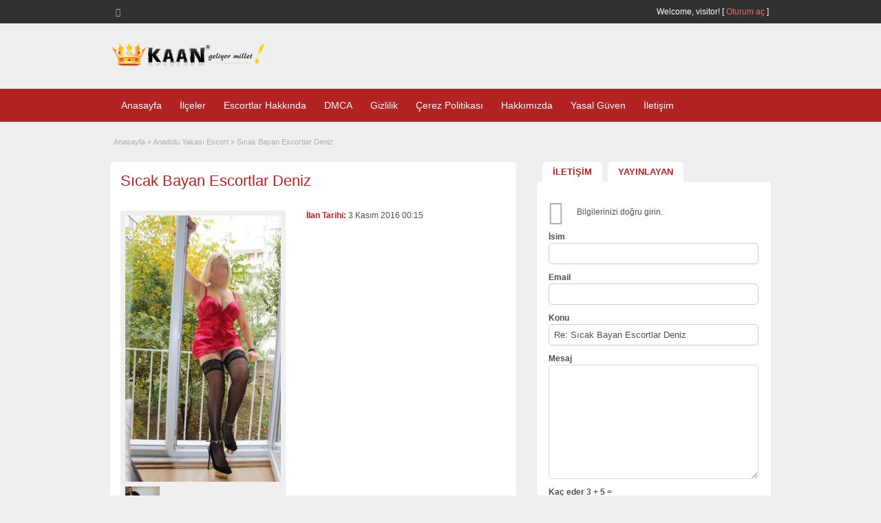

--- FILE ---
content_type: text/css
request_url: http://www.escortsecret.com/wp-content/cache/perfmatters/www.escortsecret.com/css/ad_listing.used.css?ver=1769464506
body_size: 5060
content:
@font-face{font-family:"FontAwesome";src:url("http://www.escortsecret.com/wp-content/plugins/smooth-scroll-up/css/../fonts/fontawesome-webfont.eot?v=4.6.3");src:url("http://www.escortsecret.com/wp-content/plugins/smooth-scroll-up/css/../fonts/fontawesome-webfont.eot?#iefix&v=4.6.3") format("embedded-opentype"),url("http://www.escortsecret.com/wp-content/plugins/smooth-scroll-up/css/../fonts/fontawesome-webfont.woff2?v=4.6.3") format("woff2"),url("http://www.escortsecret.com/wp-content/plugins/smooth-scroll-up/css/../fonts/fontawesome-webfont.woff?v=4.6.3") format("woff"),url("http://www.escortsecret.com/wp-content/plugins/smooth-scroll-up/css/../fonts/fontawesome-webfont.ttf?v=4.6.3") format("truetype"),url("http://www.escortsecret.com/wp-content/plugins/smooth-scroll-up/css/../fonts/fontawesome-webfont.svg?v=4.6.3#fontawesomeregular") format("svg");font-weight:normal;font-style:normal;}@-webkit-keyframes fa-spin{0%{-webkit-transform:rotate(0deg);transform:rotate(0deg);}100%{-webkit-transform:rotate(359deg);transform:rotate(359deg);}}@keyframes fa-spin{0%{-webkit-transform:rotate(0deg);transform:rotate(0deg);}100%{-webkit-transform:rotate(359deg);transform:rotate(359deg);}}.reports_form{float:right;background:#f0f4f7;border:1px solid #d9e4ef;margin:5px 10px 0 0;padding:10px 5px;display:none;-moz-border-radius:4px;-webkit-border-radius:4px;border-radius:4px;}.reports_form form{margin:0;padding:0;}.reports_message{float:right;background:#f0f4f7;border:1px solid #d9e4ef;margin:5px 10px 0 0;padding:10px;text-align:center;display:none;width:200px;-moz-border-radius:4px;-webkit-border-radius:4px;border-radius:4px;}.reports_message .spinner{background:url("http://www.escortsecret.com/wp-content/themes/classipress/includes/reports/images/loading.gif") no-repeat scroll 0 0/16px 16px transparent;display:block;float:left;height:16px;margin:0 5px;opacity:.7;width:16px;}.clear,.clr,body,h3,html,p{margin:0;}a,abbr,acronym,address,applet,article,aside,audio,b,big,blockquote,body,canvas,caption,center,cite,code,dd,del,details,dfn,div,dl,dt,em,embed,fieldset,figcaption,figure,footer,form,h1,h2,h3,h4,h5,h6,header,hgroup,html,i,iframe,img,ins,kbd,label,legend,li,mark,menu,nav,object,ol,output,p,pre,q,ruby,s,samp,section,small,span,strike,strong,sub,summary,sup,table,tbody,td,tfoot,th,thead,time,tr,tt,u,ul,var,video{margin:0;padding:0;border:0;font:inherit;vertical-align:baseline;}body{line-height:1;}.header{background-color:#efefef;}body,html{padding:0;background-color:#efefef;}p{padding:0 0 8px;}h1,h2,h3,h4,h5{padding:10px 0;}h3,ol,ul{padding:0;}.dashicons-before:hover,a{text-decoration:none;}a:hover{text-decoration:underline;}a img{border:none;}img{max-width:100%;height:auto;}ol,ul{list-style:none;}.clear,.clr{clear:both;padding:0;width:100%;height:0;line-height:0;font-size:0;overflow:hidden;}h1,h2{margin:0 0 12px;padding:0 0 5px;}h1{font:400 22px/1.2em "Open Sans",sans-serif,"Times New Roman",Times,serif;}h2{font:400 20px/1.2em "Open Sans",sans-serif,"Times New Roman",Times,serif;}h3{font:700 14px/1.2em Arial,Helvetica,sans-serif;}h1.blog,h1.single-listing{margin:0;padding:0;}span.big{font-size:13px;}.dotted{border-bottom:none;}h1.single-listing{max-width:450px;}h1.single a,h1.single-listing a,h2.dotted a{text-decoration:none;}h2.dotted a:hover{text-decoration:underline;}.btn_orange,.reports_form input[type=submit]{background-color:#f60;color:#fff;text-decoration:none;border:0;margin:0;padding:8px 10px;-webkit-border-radius:4px;border-radius:4px;}.btn_orange a:hover,.btn_orange:hover,.order-gateway input[type=submit]:hover,.reports_form input[type=submit]:hover{cursor:pointer;transition:opacity 300ms ease-out;-webkit-transition:opacity 300ms ease-out;-moz-transition:opacity 300ms ease-out;-ms-transition:opacity 300ms ease-out;-o-transition:opacity 300ms ease-out;-moz-box-shadow:inset 0 0 100px 100px rgba(255,255,255,.1);-webkit-box-shadow:inset 0 0 100px 100px rgba(255,255,255,.1);box-shadow:inset 0 0 100px 100px rgba(255,255,255,.1);}.btn_orange{text-transform:uppercase;}a.btn_orange:hover{text-decoration:none;}.pad5{padding:5px 0;}.img-responsive{display:block;max-width:100%;height:auto;}.header_top_res{margin:0 auto;width:960px;}.header_top_res p{padding:8px 0 8px 8px;color:#fff;text-align:right;}.header_top_res p a:not(.srvicon):hover{text-decoration:underline;}.header_top_res p img.srvicon{margin:-4px 0;border:none;}.header_top_res p a.srvicon{display:inline-block;float:left;height:16px;width:16px;text-align:left;margin-right:10px;}.header_top_res p a.srvicon:hover:before{color:#fff;transition:color 300ms ease-out;-webkit-transition:color 300ms ease-out;-moz-transition:color 300ms ease-out;-ms-transition:color 300ms ease-out;-o-transition:color 300ms ease-out;}.header_top_res p a.rss-icon:before{content:"";}.header_main_res{margin:0 auto;width:960px;}.header_main_res #logo{float:left;}.header_main_res .adblock{margin-top:10px;float:right;}.header_menu_res{margin:0 auto;width:960px;padding:7px 0;}.content_right ul li{padding:5px 5px 5px 0;}#adv_categories .cat-item:before,.content_right .shadowblock_out :not(.account-info) ul:not(.ads):not(.from-blog):not(.user-stats):not(.refine) li:before,.footer_main_res .column:not(.widget-125-ads) ul li:before,.maincat-list .subcat-list li:before,p.edit a.reset-stats-link:before{display:inline-block;width:20px;height:20px;font-size:20px;line-height:1;font-family:dashicons;color:#afafaf;text-decoration:inherit;font-weight:400;font-style:normal;vertical-align:top;text-align:center;-webkit-transition:color .1s ease-in 0;transition:color .1s ease-in 0;-webkit-font-smoothing:antialiased;-moz-osx-font-smoothing:grayscale;}#adv_categories .cat-item:before,.content_right .shadowblock_out :not(.account-info) ul:not(.ads):not(.from-blog):not(.user-stats):not(.refine) li:before,.content_right ul li.dashicons-before:before,.footer_main_res .column:not(.widget-125-ads) ul li:before,.maincat-list .subcat-list li:before{content:"";font-size:12px;vertical-align:text-top;width:12px;padding-right:3px;}.content_right ul li ul li{border-bottom:none;padding-bottom:0;}.paging,.post-block-out,.searchblock,.shadowblock,.sidebar-block{-webkit-border-radius:6px;background:#fff;box-shadow:0 2px 0 0 #e3e4e7;}#breadcrumb,.content .dashicons,.dashicons-before:before{color:#afafaf;}#breadcrumb{font-size:11px;padding:0 5px 20px;}#breadcrumb .breadcrumb-trail a{color:#afafaf;text-decoration:none;}.content_botbg{margin:0;padding:0;min-height:600px;}.shadowblock_out{margin:0 0 20px;}.shadowblock{padding:15px;border-radius:6px;}.paging,.post-block-out,.searchblock,.sidebar-block{border-radius:6px;}.content_left{margin:0;padding:0;float:left;width:590px;}.content_right{margin:0;padding:0;float:right;width:340px;}.content_res{margin:0 auto;padding:20px 0 30px;width:960px;}.content_res .priceblocksmall h3{margin:0;padding:0;float:left;font:700 13px/1.2em Arial,Helvetica,sans-serif;color:#4f4f4f;}.content_res div.bigright{float:right;width:290px;margin-top:18px;}.content_res div.bigleft{float:left;margin-top:20px;width:240px;background-color:#efefef;border-top-left-radius:4px;border-top-right-radius:4px;-webkit-border-top-left-radius:4px;-webkit-border-top-right-radius:4px;}.header_menu_res ul,.header_menu_res ul ul,.header_menu_res ul ul ul{float:left;margin:0;padding:0;list-style:none;}.header_menu_res ul li.first{padding-left:0;background:0 0;}.header_menu_res ul li a{color:#fff;text-decoration:none;}.header_menu_res ul li:hover a{color:#555;background:#fff;z-index:999;-webkit-border-radius:3px;border-radius:3px;}.header_menu_res ul{z-index:99;margin:3px;padding:0;list-style:none;line-height:1;}.header_menu_res ul a{padding:5px 10px;position:relative;color:#555;z-index:100;display:block;line-height:18px;text-decoration:none;}.header_menu_res ul li{float:left;margin:0 3px;width:auto;font:400 14px/1.2em Arial,Helvetica,sans-serif;z-index:999;}.header_menu_res ul li ul{margin-top:-2px;background:#fff;position:absolute;left:-999em;width:180px;border:1px solid #dbdbdb;border-width:1px 1px 0;z-index:998;-webkit-border-radius:0 3px 3px;border-radius:0 3px 3px;}.header_menu_res ul.menu ul{border:1px solid #eee;border-top:none;-webkit-border-radius:0 6px 6px;border-radius:0 6px 6px;box-shadow:1px 1px 5px #b7b7b7;}.header_menu_res ul.menu ul,.header_menu_res ul.menu ul ul.children{z-index:998;background-color:#fff;-moz-box-shadow:1px 1px 5px #b7b7b7;-webkit-box-shadow:1px 1px 5px #b7b7b7;}.header_menu_res ul.menu li ul li{margin:0;padding:0;}.header_menu_res ul.menu li ul li a{background:0 0;padding:7px 12px;width:156px;color:#555;font-size:12px;line-height:18px;}.header_menu_res ul.menu li ul li a:hover{text-decoration:underline;-webkit-border-radius:3px;border-radius:3px;}.header_menu_res ul.menu li ul ul{margin:-32px 0 0 181px;-webkit-border-radius:0 3px 3px;border-radius:0 3px 3px;}.header_menu_res ul li.hover,.header_menu_res ul li:hover{position:static;color:#555;}.header_menu_res ul li:hover ul ul,.header_menu_res ul li:hover ul ul ul,.header_menu_res ul li:hover ul ul ul ul{left:-999em;}.header_menu_res ul li li li li:hover ul,.header_menu_res ul li li li:hover ul,.header_menu_res ul li li:hover ul,.header_menu_res ul li:hover ul{left:auto;}.header_menu_res ul.sub-menu,div#adv_categories{margin:-2px 0 0;padding:0 0 8px;position:absolute;background:#fff;border:1px solid #eee;border-top:none;z-index:998;-webkit-border-radius:0 6px 6px;border-radius:0 6px 6px;}div#adv_categories{display:none;padding:0 5px 8px;}#menu-header li:hover #adv_categories,.header_menu .menu li:hover #adv_categories{display:block;}div#adv_categories ul{position:relative;background:0 0;border:none;border-radius:0;box-shadow:none;left:0;}div#adv_categories ul li{border:none;font-size:12px;}div#adv_categories ul li a{display:inline;}div#adv_categories ul li a:hover{background:#f4f4f4;}div#adv_categories .catcol{float:left;padding:0 12px;width:200px;border-left:none;vertical-align:top;margin-top:20px;}div#adv_categories .catcol ul{padding:8px 0;list-style:none;}div#adv_categories .catcol ul li{float:none;margin:0;padding:0;}div#adv_categories .catcol ul li a{margin:0;padding:4px 0;color:#545454;text-decoration:none;background:0 0;}div#adv_categories .catcol ul.maincat-list{margin:0;padding:0;}div#adv_categories .catcol ul li.maincat{width:180px;background-color:#efefef;text-transform:uppercase;font-weight:700;color:#545454;float:left;margin:0 0 15px;padding:6px 10px;-webkit-border-radius:3px;border-radius:3px;}div#adv_categories .catcol ul li.maincat a{background:0 0;display:inline;line-height:20px;}div#adv_categories .catcol ul li.maincat a:hover{background:0 0;text-decoration:underline !important;}div#adv_categories .catcol ul li.maincat>ul.subcat-list{margin:6px -10px -6px -15px;padding:5px 10px 5px 0;width:200px;}div#adv_categories .catcol ul.subcat-list{clear:both;padding:5px;width:100%;background-color:#fff;}div#adv_categories .catcol ul.subcat-list ul.subcat-list{margin:0;}div#adv_categories .catcol ul li.cat-item{clear:both;width:auto;padding:0 0 0 12px;font-size:12px;text-transform:none;float:left;}div#adv_categories .catcol ul li.dashicons-before.cat-item:before{content:"";float:left;font-size:13px;color:#e8e8e8;margin-top:3px;}div#adv_categories .catcol ul li.cat-item a{padding:0;line-height:20px;width:auto;}div#adv_categories .catcol ul li.cat-item a:hover{text-decoration:underline !important;background:0 0;}div#adv_categories .catcol ul li.cat-item span{padding:0;line-height:20px;margin-left:3px;width:auto;}div#adv_categories .first{border-left:none;}#cp_sold,.note,.widget_calendar #wp-calendar caption{text-transform:uppercase;}.tags span:after,.tags span:before{content:"";}.content_right img.avatar,.content_right img.photo{float:left;margin:5px 10px 0 0;width:70px;height:70px;-webkit-border-radius:4px;border-radius:4px;}.content_right div.avatar{float:left;padding:0;}p.post-price{float:right;color:#fff;font:400 16px "Open Sans",sans-serif,Arial,Helvetica,sans-serif;margin:0;padding:1px 6px 2px;}.tags,span.tag-head{margin:0;padding:0;}.tags{float:right;right:24px;bottom:-12px;}.tags span{float:left;height:24px;line-height:24px;position:relative;font-size:11px;margin-left:20px;padding:0 10px 0 12px;background:#f8ecb8;color:#fff;text-decoration:none;-moz-border-radius-bottomright:4px;-webkit-border-bottom-right-radius:4px;border-bottom-right-radius:4px;-moz-border-radius-topright:4px;-webkit-border-top-right-radius:4px;border-top-right-radius:4px;}.tags span:before{float:left;position:absolute;top:0;left:-12px;width:0;height:0;border-color:transparent #f8ecb8 transparent transparent;border-style:solid;border-width:12px 12px 12px 0;}.tags span:after{position:absolute;top:10px;left:0;float:left;width:4px;height:4px;-moz-border-radius:2px;-webkit-border-radius:2px;border-radius:2px;background:#fff;}div#main-pic{padding:7px 7px 0;}div#main-pic a img:hover,div#thumbs-pic a img:hover{cursor:zoom-in;}div#thumbs-pic{padding:7px;}.tabprice{margin:0 0 20px;}.tabprice ul.tabnavig{margin:0;padding:0;height:31px;list-style:none;}.tabprice ul.tabnavig li{margin:0 0 0 8px;padding:0;float:left;font-size:13px;border-bottom:none;-webkit-border-radius:6px 6px 0 0;border-radius:6px 6px 0 0;}.tabprice ul.tabnavig li a{font-weight:700;display:block;margin:0;padding:6px 15px;color:#868686;text-decoration:none;background-color:#fff;-webkit-border-radius:6px 6px 0 0;border-radius:6px 6px 0 0;}.tabprice ul.tabnavig li a.selected,.tabprice ul.tabnavig li a:hover{color:#454545;background-color:#fff;}.tabprice div.singletab{margin:-2px 0 4px;padding:7px;background:#fff;-webkit-border-radius:6px;border-radius:6px;}.tabprice div.postertab{margin:-2px 0 4px;padding:5px 15px 15px;background:#fff;-webkit-border-radius:6px;border-radius:6px;}.mid,.text{border:1px solid #ccc;margin-bottom:10px;padding:7px;width:250px;-webkit-border-radius:6px;border-radius:6px;}.mid:focus,.text:focus{border:1px solid #ccc;background-color:#f9f9f9;}div#message{padding:5px 0 15px;width:550px;}.container,.post .entry-content{width:100%;}.container{margin:0;padding:0;min-width:960px;font:400 12px/1.5em Arial,Helvetica,sans-serif;color:#4f4f4f;}.post,.post p,.single-main p{line-height:20px;font-size:13px;}.post p,.single-main p{padding:10px 0;}.post h2,.single-main h2{margin-bottom:0;}.single-main .dotted{padding-bottom:10px;margin-bottom:10px;}.post h2.dotted a,.post h3 a,.single-main h2.dotted a,.single-main h3 a{text-decoration:none;}.post ol,.post ul,.single-main ol,.single-main ul{padding-left:40px;line-height:18px;margin-top:0;}.bigright ul li{padding:0 0 2px;}.post ul li,.single-main ul li{padding:3px 0;list-style:disc;}.post ol li,.single-main ol li{padding:3px 0;list-style:decimal;}.form_edit .dropdownlist,.form_step .dropdownlist,.reports_form select{float:left;color:#4f4f4f;font-size:13px;border:1px solid #dbdbdb;width:316px;height:33px;min-height:15px;-webkit-border-radius:6px;border-radius:6px;padding:8px 7px;margin-bottom:8px;}.content_res .priceblocksmall{margin:0;padding:10px 0;}input#getcat,input[name=getcat]{margin-top:3px;float:right;}.post .alignleft,a img.alignleft,img.alignleft{float:left;margin:.4em 1em 1em 0;}#userphoto p.image,#userphoto p.image-thumb{float:left;margin-bottom:0;padding:3px;text-align:center;}ul.member{padding:0 5px;}ul.member li{padding:6px 5px 0 15px;border:none;}div#priceblock3 a.btn{text-decoration:underline;}div#priceblock3 a:hover{text-decoration:none;}ul.member li:hover{background-color:transparent;}ul.member li span{font-weight:700;}.form_contact{padding:10px;-webkit-border-radius:6px;border-radius:6px;}.form_contact li,.form_contact ol{margin:0;padding:0;}.form_contact ol{list-style:none;}.form_contact label{float:left;margin:0;padding:0;font-weight:700;}.form_contact input.text,.form_contact textarea{float:left;padding:7px;width:289px;color:#4f4f4f;}.form_contact input.text{font-size:13px;-webkit-border-radius:6px;border-radius:6px;}.form_contact textarea{height:150px;border:1px solid #dbdbdb;-webkit-border-radius:6px;border-radius:6px;}.form_contact input:focus,.form_contact textarea:focus{border:1px solid #ccc;}.form_contact p.contact_msg{clear:both;margin-bottom:10px;}.form_contact p.dashicons-before.contact_msg:before{content:"";font-size:35px;height:30px;float:left;padding-right:20px;}input#rand_total.text{width:75px;clear:both;}.note{font-size:11px;height:auto;line-height:22px;margin:10px 0;padding:10px;position:relative;background-color:#efefef;color:#afafaf;-webkit-border-radius:6px;border-radius:6px;}.prdetails{padding:5px 0;}.prdetails .dashicons-before:before{padding-right:5px;}.prdetails p.tags{clear:both;padding:5px 0;min-height:20px;font-size:11px;}.prdetails p.dashicons-before.tags:before{line-height:1.3em;content:"";}.prdetails p.tags a,.widget_ad_tag_cloud a,.widget_tag_cloud a{color:#afafaf;background-color:#efefef;font-size:12px;text-decoration:none;padding:3px 6px;display:inline-table;margin:0 0 5px;-webkit-border-radius:6px;border-radius:6px;}.prdetails p.tags a:hover,.widget_ad_tag_cloud a:hover,.widget_tag_cloud a:hover{text-decoration:none;background-color:#f4f4f4;}.prdetails p.stats{clear:both;display:inline-block;padding:5px 5px 5px 0;font-size:11px;}.prdetails p.dashicons-before.stats:before{content:"";}.prdetails p.print{padding:0 0 8px 25px;float:right;}.prdetails p.edit{padding:10px 5px 5px 0;font-size:11px;clear:both;}.prdetails p.dashicons-before.edit:before{content:"";}p.edit{padding:0 0 10px;}p.edit .dashicons-before:before{padding-right:5px;}p.edit a.dashicons-before:before{text-decoration:none;}p.edit a.reports_form_link{font-size:11px;padding:5px 5px 5px 0;}p.edit a.dashicons-before.reports_form_link:before{content:"";}.report-form .reports_form,.report-form .reports_message{float:none;width:auto;}.reports_form input[type=submit]{margin-left:5px;}.reports_form select{padding:5px;width:auto;}.reports_form,.reports_message{background-color:#ececec;border:1px solid #e4e4e4;margin-right:0;}.reports_form input[type=submit]{vertical-align:text-top;}.footer{background:#313131;}.footer_main{border-top:3px solid #252525;}.footer_main_res{margin:0 auto;width:960px;}.footer_main_res p{margin:24px 0;padding:0;float:left;font:400 13px/1.5em Arial,Helvetica,sans-serif;color:#fff;}.footer_menu_res{margin:0 auto;width:960px;}.footer_menu_res p{margin:12px 8px;padding:0;float:right;color:#fff;}.footer_menu_res ul{margin:0;padding:0;list-style:none;}.footer_menu_res ul li{margin:12px 0;padding:0 8px;float:left;border-left:1px solid #fff;font-size:14px;}.footer_menu_res ul li.first,.footer_menu_res ul li:first-child{padding:0 8px 0 0;border-left:none;}.footer_menu_res ul li a{color:#fff;text-decoration:none;}.footer_main_res div.column ul li a:hover,.footer_menu_res ul li a:hover{text-decoration:underline;}.footer_main_res div.first{padding:24px 0 16px;}@media screen and (max-width:960px){.gallery-caption,.wp-caption,img{max-width:100%;}.btn_orange,.footable .footable-row-detail-value p.muted,.footable .listing-actions .set_sold{display:inline-block;}img{height:auto;}.container{min-width:90%;}#search-bar,.content_res,.footer_main_res,.footer_menu_res,.header_main_res,.header_menu_res,.header_top_res{width:90%;}.content_left{width:62.7659574%;}.content_right{width:35.1702128%;}#logo{width:31.9148936%;}.adblock{width:49.787234%;}h1.single-listing{max-width:76.2711864%;}.btn_orange{margin:10px 0;}.content_res div.bigright{width:100%;float:none;}.form_contact label,.loginform p label{display:block;float:none;}.form_contact input.text,.form_contact textarea{width:94.1176471%;}.footer .right,.footer_main_res p{float:none;text-align:center;}}@media screen and (max-width:800px){.content_left,.content_right,.header_main_res #logo,.header_main_res .adblock{float:none;width:100%;}.header_main_res .adblock{margin:10px auto 0;max-width:468px;}.content_res div.bigright{float:right;width:40%;}#menu-header{display:none;}}@media screen and (max-width:600px){.content_res div.bigleft,.content_res div.bigright{float:none;}.content_res div.bigright{width:100%;}}@media screen and (max-width:400px){.text{width:240px;}p{word-wrap:break-word;}}@media screen and (max-width:320px){.content_res div.bigleft{width:95%;}}@media screen and (max-width:240px){.tabcontrol ul.tabnavig li:nth-child(3),.tabprice ul.tabnavig li:nth-child(3){display:none;}.content_res div.bigleft{width:95%;}}@media only screen and (min-device-width:768px) and (max-device-width:1024px) and (orientation:portrait){.content_res div.bigright{width:60%;}}div#mcwrap span,div.bigright span{color:#b22222;font-weight:700;}a,div#mcwrap span,span.colour{color:#b22222;}.btn_orange,.pages a,.pages span{background-color:#8b0000;color:#fff;}.header_top{background:#313131;}.header_main_bg{clear:both;padding:25px 0;position:relative;}.header_top_res p a{color:#e86b6b;}.header_main_res #logo h1{font-size:38px;margin:0;padding:0;}.header_main_res #logo h1 a{text-decoration:none;margin:0;padding:0;}.header_menu{background:#b22222;}.adv_categories .catcol ul li.maincat a{margin:0;padding:4px 0;color:#b22222;text-decoration:none;}.tags span{background:#b22222;}.tags span:before{border-color:transparent #b22222 transparent transparent;}.footer_menu{background:#b22222;}.reports_form input[type=submit]{background-color:#8b0000;}@media screen and (max-width:320px){.header_main_res #logo h1{font-size:20px;}}